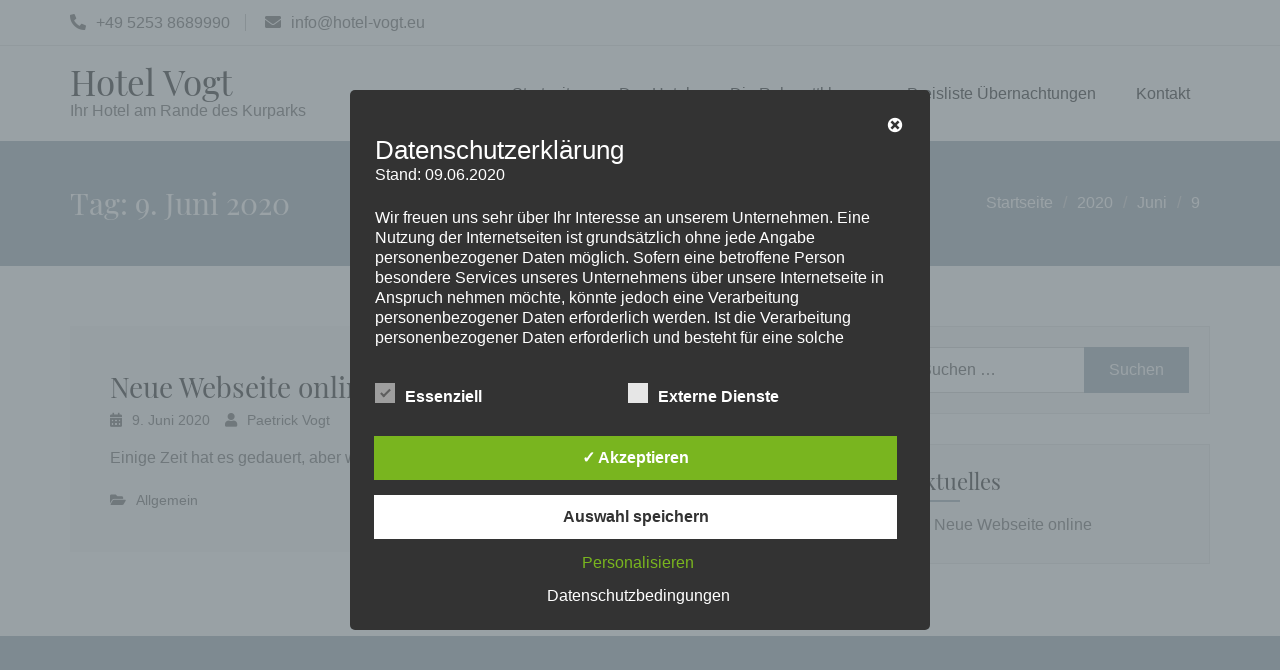

--- FILE ---
content_type: text/javascript
request_url: https://hotel-vogt.eu/wp-content/themes/holiday-cottage/js/navigation.min.js?ver=20151215
body_size: 992
content:
!function(){var container,button,parentLink,menu,links,i,len;if((container=document.getElementById("masthead"))&&void 0!==(button=container.getElementsByTagName("button")[0])){for(menu=container.getElementsByTagName("nav")[0],(screenreadertext=document.createElement("span")).classList.add("screen-reader-text"),screenreadertext.textContent=holidayCottageScreenReaderText.expandMain,button.appendChild(screenreadertext),i=0,len=(parentLink=container.querySelectorAll(".menu-item-has-children, .page_item_has_children")).length;i<len;i++){var dropdown=document.createElement("button"),submenu=parentLink[i].querySelector(".sub-menu"),icon=document.createElement("span"),screenreadertext=document.createElement("span");icon.classList.add("ticon"),icon.setAttribute("aria-hidden","true"),screenreadertext.classList.add("screen-reader-text"),screenreadertext.textContent=holidayCottageScreenReaderText.expandChild,parentLink[i].insertBefore(dropdown,submenu),dropdown.classList.add("dropdown-toggle"),dropdown.setAttribute("aria-expanded","false"),dropdown.appendChild(icon),dropdown.appendChild(screenreadertext),dropdown.onclick=function(){var parentLink=this.parentElement,submenu=parentLink.querySelector(".sub-menu"),screenreadertext=this.querySelector(".screen-reader-text");-1!==parentLink.className.indexOf("toggled-on")?(parentLink.className=parentLink.className.replace(" toggled-on",""),this.setAttribute("aria-expanded","false"),submenu.setAttribute("aria-expanded","false"),screenreadertext.textContent=holidayCottageScreenReaderText.expandChild):(parentLink.className+=" toggled-on",this.setAttribute("aria-expanded","true"),submenu.setAttribute("aria-expanded","true"),screenreadertext.textContent=holidayCottageScreenReaderText.collapseChild)}}if(void 0!==menu){for(menu.setAttribute("aria-expanded","false"),-1===menu.className.indexOf("nav-menu")&&(menu.className+=" nav-menu"),button.onclick=function(){screenreadertext=this.querySelector(".screen-reader-text"),-1!==container.className.indexOf("toggled")?(container.className=container.className.replace(" toggled",""),button.setAttribute("aria-expanded","false"),screenreadertext.textContent=holidayCottageScreenReaderText.expandMain,menu.setAttribute("aria-expanded","false")):(container.className+=" toggled",button.setAttribute("aria-expanded","true"),screenreadertext.textContent=holidayCottageScreenReaderText.collapseMain,menu.setAttribute("aria-expanded","true"))},i=0,len=(links=menu.getElementsByTagName("a")).length;i<len;i++)links[i].addEventListener("focus",toggleFocus,!0),links[i].addEventListener("blur",toggleFocus,!0);!function(container){var touchStartFn,i,parentLink=container.querySelectorAll(".menu-item-has-children > a, .page_item_has_children > a");if("ontouchstart"in window)for(touchStartFn=function(e){var i,menuItem=this.parentNode;if(menuItem.classList.contains("focus"))menuItem.classList.remove("focus");else{for(e.preventDefault(),i=0;i<menuItem.parentNode.children.length;++i)menuItem!==menuItem.parentNode.children[i]&&menuItem.parentNode.children[i].classList.remove("focus");menuItem.classList.add("focus")}},i=0;i<parentLink.length;++i)parentLink[i].addEventListener("touchstart",touchStartFn,!1)}(container)}else button.style.display="none"}function toggleFocus(){for(var self=this;-1===self.className.indexOf("nav-menu");)"li"===self.tagName.toLowerCase()&&(-1!==self.className.indexOf("focus")?self.className=self.className.replace(" focus",""):self.className+=" focus"),self=self.parentElement}}();